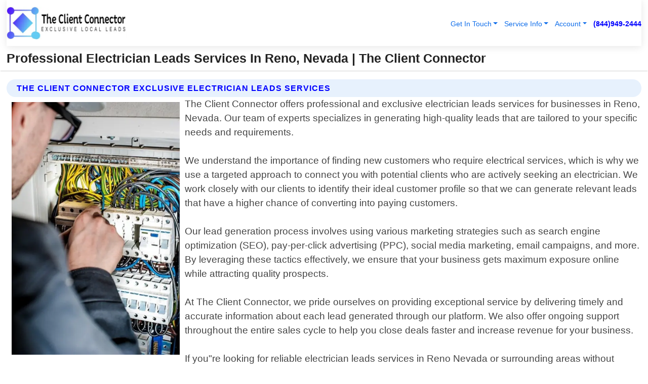

--- FILE ---
content_type: text/html; charset=utf-8
request_url: https://www.theclientconnector.com/exclusive-electrician-leads-reno-nevada
body_size: 15173
content:

<!DOCTYPE html>
<html lang="en">
<head id="HeaderTag"><link rel="preconnect" href="//www.googletagmanager.com/" /><link rel="preconnect" href="//www.google-analytics.com" /><link rel="preconnect" href="//maps.googleapis.com/" /><link rel="preconnect" href="//maps.gstatic.com/" /><title>
	Professional Electrician Leads Services In Reno, Nevada
</title><meta charset="utf-8" /><meta content="width=device-width, initial-scale=1.0" name="viewport" /><link id="favicon" href="/Content/Images/1009/FAVICON.png" rel="icon" /><link id="faviconapple" href="/Content/Images/1009/FAVICONAPPLE.png" rel="apple-touch-icon" /><link rel="preload" as="script" href="//cdn.jsdelivr.net/npm/bootstrap@5.3.1/dist/js/bootstrap.bundle.min.js" />
<link rel="canonical" href="https://www.theclientconnector.com/exclusive-electrician-leads-reno-nevada" /><meta name="title" content="Professional Electrician Leads Services In Reno, Nevada" /><meta name="description" content="Boost your electrician business in Reno, Nevada with The Client Connector&#39;s exclusive lead generation services. Get high-quality, exclusive leads today!" /><meta name="og:title" content="Professional Electrician Leads Services In Reno, Nevada" /><meta name="og:description" content="Boost your electrician business in Reno, Nevada with The Client Connector&#39;s exclusive lead generation services. Get high-quality, exclusive leads today!" /><meta name="og:site_name" content="https://www.TheClientConnector.com" /><meta name="og:type" content="website" /><meta name="og:url" content="https://www.theclientconnector.com/exclusive-electrician-leads-reno-nevada" /><meta name="og:image" content="https://www.TheClientConnector.com/Content/Images/1009/LOGO.webp" /><meta name="og:image:alt" content="The Client Connector Logo" /><meta name="geo.region" content="US-NV"/><meta name="geo.placename" content="Reno" /><meta name="geo.position" content="39.3856;-119.687" /><meta name="ICBM" content="39.3856,-119.687" /><script type="application/ld+json">{"@context": "https://schema.org","@type": "LocalBusiness","name": "The Client Connector","address": {"@type": "PostalAddress","addressLocality": "Las Vegas","addressRegion": "NV","postalCode": "89178","addressCountry": "US"},"priceRange":"$","image": "https://www.TheClientConnector.com/content/images/1009/logo.jpg","email": "support@TheClientConnector.com","telephone": "+18449492444","url": "https://www.theclientconnector.com/reno-nevada-services","@id":"https://www.theclientconnector.com/reno-nevada-services","paymentAccepted": [ "cash","check","credit card", "invoice" ],"openingHours": "Mo-Su 00:00-23:59","openingHoursSpecification": [ {"@type": "OpeningHoursSpecification","dayOfWeek": ["Monday","Tuesday","Wednesday","Thursday","Friday","Saturday","Sunday"],"opens": "00:00","closes": "23:59"} ],"geo": {"@type": "GeoCoordinates","latitude": "36.1753","longitude": "-115.1364"},"hasOfferCatalog": {"@context": "http://schema.org","@type": "OfferCatalog","name": "Lead Generation services","@id": "https://www.theclientconnector.com/exclusive-electrician-leads-reno-nevada","itemListElement":[ { "@type":"OfferCatalog", "name":"The Client Connector Services","itemListElement": []}]},"areaServed":[{ "@type":"City","name":"Reno Nevada","@id":"https://www.theclientconnector.com/reno-nevada-services"}]}</script></head>
<body id="body" style="display:none;font-family: Arial !important; width: 100% !important; height: 100% !important;">
    <!-- TrafficGuard Integration --><script>var dataTrafficGuard = dataTrafficGuard || [];dataTrafficGuard.push(['property', 'tg-017408-001']);dataTrafficGuard.push(['event', 'pageview']);(function () { var tg = document.createElement('script'); tg.type = 'text/javascript'; tg.async = true; tg.src = '//tgtag.io/tg.js?pid=tg-017408-001'; var s = document.getElementsByTagName('script')[0]; s.parentNode.insertBefore(tg, s); })();</script><noscript><img src='//p.tgtag.io/event?property_id=tg-017408-001&event_name=pageview&no_script=1' width='1' height='1' border='0'/></noscript><!-- TrafficGuard End-->
    <script src="https://code.jquery.com/jquery-3.7.1.min.js" integrity="sha256-/JqT3SQfawRcv/BIHPThkBvs0OEvtFFmqPF/lYI/Cxo=" crossorigin="anonymous" async></script>
    <link rel="preload" as="style" href="//cdn.jsdelivr.net/npm/bootstrap@5.3.1/dist/css/bootstrap.min.css" onload="this.onload=null;this.rel='stylesheet';" />
    <link rel="preload" as="style" href="/resource/css/master.css" onload="this.onload=null;this.rel='stylesheet';" />

    <form method="post" action="./exclusive-electrician-leads-reno-nevada" id="mainForm">
<div class="aspNetHidden">
<input type="hidden" name="__VIEWSTATE" id="__VIEWSTATE" value="2TQOTIngNzH377gh+lPhluastdo7NCDNBQAUzwfMkI0ucKfavAxc5OwqInYkwHre+TekR3AZnfQyU3NJ5oSP/qiTJkJUQFA27qDPvpLzsSo=" />
</div>

<div class="aspNetHidden">

	<input type="hidden" name="__VIEWSTATEGENERATOR" id="__VIEWSTATEGENERATOR" value="1B59457A" />
	<input type="hidden" name="__EVENTVALIDATION" id="__EVENTVALIDATION" value="++Gw8aTD33tinZJIUjH3tGPYf1PvF2rq05C+h3OrW1LJxKfKQiFShJD2RkS2ehS4RUOB7nCweGH3xKgAR2QsqibdaMGm34JtLfffxij2XVVfTj6+gMLA7zvS+W2CkjO9BJKct3T/TtwhXtMdX0v1TG9GDJu5gFlB7qg3uW68UXAt/2lf12zuOz0d8ktqXBEkEJPQJa0xLftd08W1NUghGr1IWEdtOhuRPUn+XyxqTQ+S1fdKYcuxWPYhRaOvklaN93IXleS25LTZuoKJRA9V17cN54oImtuOBf9YmVhyC5QyjZ9KstbWjSS2TjLLnghY2HFRrxpnz4t9wCcg6+WG4Hn6wii4/uXsrVdlMJcm0kpAckhb3g3eYxk5K2ClWZTfN0Q8/P6S8h5a9ZqThnYDsWd762Jw8iVKr8VkvNzaK3Oi/7uA5OzVFQQ1pykp7tkWfaIOGHBeeUS0ZVs5xxWVU51covI1wo2c3yt00OzwIHkZtuAXLWtRhV1fNnBnnkAZcY+EfTgzgrdnp7+VCps3xrb9XH8B9oCx+5/f/BaFYr7MmZJZc5aydd2xvNgM2K5eDNhmv7Bgt9rgjDGcYVpTP0MEQZFj6Nh0nkBcRPK2dz+ubS6cfmYhJKCvdDUwoOTCFjjGRY3P6jUUq9QySbWddm13ihrjbjEedHr2KWCljiR2HGm8WKBF70sh2QQ/b2MI7fvj5Bk2w/9dANY5ScSFFd41m90mFZgcSViTeqHpgYnDen/Q23UJwNapzJuKyuVMzDGEgxMnfQ93aWLftM24tTH2ffmZHtG7r5I+EPukhQSFw3FzYiSubRx941nyfTeEP03VYHAvvF9VuVegoNuqV9XCIm7u4ewFAJaU2W9bzK4BMMN4cdYOyictqRJ0JicMRbfEUeofD+s5PiNAvWwmmxeCiUyizgOYGt/wsiDkRbHBZ8de1O2wYP6in+4WO/QiHFlSzLaVwkvbldRoX9XitS1Y50qZvmRhgazTabaellVDWVUtI9rPn/cEYtWd2MsOm4Xn2NyYpVHZKMU5cZMHekq3Ohn5crcPPdBYUhnOl/HdEgUx6ML1veaFr0i8g+5znVcG+yJa8mMH2GgC1QEvXYcIugyUObMxCyIi8Pxp7VcVg7w80OavxeV3DGlJ3je+nsAlu/ht89dkp009jRirdYYY074zNaNTtRa+7sgr7RuRA6kKc58HXnob6jBaTQRsMsgRn+06oEQ0GqlIzx5sFrLVzhTqh830BFpQKeqllkfkv3sWOZQzeZvW7tybhU24kag61dJ/[base64]/gY5kX7t5wRaX0EFivhN/qDYQVcsDtCQkUwA9RUGFTxpcyh8tWw6m3W7UFCxa9t9iBv9yUS/44ERl06CNkN77pqZdFwMmaTzcTaVedzfUt61e8dmKKZW5sBr5J9C+n8/6zkDjRaEPudGADyGsD1t15W/sMZH/amiVz82jQ+BT0Gae+QCBLEEcGq4lbHwirUZXXENA0IUxAokePfhzE68zv6E/cEUGkLNwlK1WAwCijoR7YH+4HTyiUJ/oXm6P9225y3Lh1z0A4rOehmNOPDsttG9fQvjaywfXYZm1JZ9KFJ4jfZalI4LmJw+PuuSyFZ55/6kWIA9q/5d7kASFNPdASXFad0KiOyx8FMn+A9VxqrIC8TmNWH3M3pBSTj2JKsA5HTXp0QC3moGgSkiayWb2mi8yrAaTba16AxjWUyHk97qxhFyX4Qp2w6xKwuZiUBkX2psNhg+k9SfazqA6lGkKMO0r0qkUJK9X6G3dF5veYSgX5ibLTBb/J9PF8fH/8p0ZGR/s7W/goxYE6VL5uDTXrMkRvpyS7L0mjbN4i27Su/6+FxZmaHWVInbp7H0LsQ5UwhkaipGrybeJoQZnPt9tj9XuQNIhWqteAtxp9DfQXVGpwwXeJnfA1NVgqXQF5EspUTdMoBtiEDp2Vo/lItLSHvDY+nB/BfTgazBPhIw+LUwcbkdYdnd6jtMFltbOD9Ta/M3f/jtje9Kvl0dlYRgndA/5tWhjD22McSyccAN4VDzvPLlKhY1eqEeaDmosErNHLZR1sjmvJE/yWa+HWJabENJmgWR8YuSLFb89yvQitr7MnxklKWHIQYpJWhSuT7DI+emzHEJOE2BNDfLLvAgmNDNSpKE5TKI3A5YyEK2dbEsjcqzu+kqx+GPWIKcVHVYFJGkaxpmjj/V6iq7UZj6QfZOz7BrzcKBg1/D/yYVpHiTGMgCrL1P7MWcmK2rEq4OOQTDA35yEjSyIeDIm6g7/kMkNbhLIs2HS5FS0iXp317Zz5WgVp6ZdAi2UIr2WhhqolLnnIW89sNL49ogALQE4OH/4Jd1seS4JgIgGeyr8qPOS3RltfF67Nl5/85N/PE8QKwYsxMcocnXkqDQJ8POjp6cMF6zJxy1zvoy3Bpym+8idPKhzE9q1Nsq4caJVsYldLfwG5GZU+ybXKZBqS8l8nIGd6RvBAZO2kIfiV/5CZQeDjGMU/rbU5K+01Hl8HWe4gAoU2rxNV9nvnnsHwfDP2kPj/dZHZRP3/sM4D03v7uySSUjLTY4iaU3WsOIMuSNVo0/7Lc742IEHN29OGwjPTmbwwvbGkjtKZPo5ugkSAnsQY3FtWGe6LOxI3Akru+V1LhKbeGCg7M3O8FFPCL28c6fGBhXF0GY6Ws7cTFOdQv+l/i60/Syp6jiRrBSiI/6wPhhVOsxYng8s2OkojX51dZnkfNOykVzGqNF2WIvnkyKOC+o9p0KtbBTjOzzzrIzefGtzRnykReEkwvC0hDsx90yD7Q9AkfKEKZ+ovHB0Y5Tr6YeNh60piCTfDmI3YvxQjVLtu4Pfm76KkPHgs" />
</div>
        <div id="ButtonsHidden" style="display:none;">
            <input type="submit" name="ctl00$ContactMessageSend" value="Send Contact Message Hidden" id="ContactMessageSend" />
        </div>
        <input name="ctl00$contact_FirstName" type="hidden" id="contact_FirstName" />
        <input name="ctl00$contact_LastName" type="hidden" id="contact_LastName" />
        <input name="ctl00$contact_EmailAddress" type="hidden" id="contact_EmailAddress" />
        <input name="ctl00$contact_PhoneNumber" type="hidden" id="contact_PhoneNumber" />
        <input name="ctl00$contact_Subject" type="hidden" id="contact_Subject" />
        <input name="ctl00$contact_Message" type="hidden" id="contact_Message" />
        <input name="ctl00$contact_ZipCode" type="hidden" id="contact_ZipCode" />
        <input type="hidden" id="masterJsLoad" name="masterJsLoad" value="" />
        <input name="ctl00$ShowConnectorModal" type="hidden" id="ShowConnectorModal" value="true" />
        <input name="ctl00$UseChatModule" type="hidden" id="UseChatModule" />
        <input name="ctl00$metaId" type="hidden" id="metaId" value="1009" />
        <input name="ctl00$isMobile" type="hidden" id="isMobile" />
        <input name="ctl00$affId" type="hidden" id="affId" />
        <input name="ctl00$referUrl" type="hidden" id="referUrl" />
        <input name="ctl00$businessId" type="hidden" id="businessId" value="10000002" />
        <input name="ctl00$stateId" type="hidden" id="stateId" />
        <input name="ctl00$businessPublicPhone" type="hidden" id="businessPublicPhone" />
        <input type="hidden" id="cacheDate" value="12/29/2025 3:06:54 AM" />
        <input name="ctl00$BusinessIndustryPriceCheckIsAffiliate" type="hidden" id="BusinessIndustryPriceCheckIsAffiliate" value="0" />
        
        <div class="form-group">
            <header id="header" style="padding: 0 !important;"><nav class="navbar navbar-expand-sm bg-white navbar-light"><a class="navbar-brand" href="/home" title="The Client Connector Lead Generation Services"><img src="/content/images/1009/logo.webp" class="img-fluid imgmax500" width="500" height="auto" alt="The Client Connector Lead Generation Services" style="height: calc(60px + 0.390625vw) !important;width:auto;" title="The Client Connector Logo"></a> <div class="collapse navbar-collapse justify-content-end" id="collapsibleNavbar"> <ul class="navbar-nav"> <li class="nav-item dropdown"> &nbsp; <a class="navlink dropdown-toggle" href="#" role="button" data-bs-toggle="dropdown">Get In Touch</a>&nbsp; <ul class="dropdown-menu"><li><a class="dropdown-item" href="https://api.leadconnectorhq.com/widget/booking/msSkRY4I9GY5Nmyzf92X" target="_blank" title="Book A Call | The Client Connector">Book A Call</a></li><li><a class="dropdown-item" href="/about" title="About The Client Connector">About Us</a></li><li><a class="dropdown-item" href="/contact" title="Contact The Client Connector">Contact Us</a></li><li><a class="dropdown-item" href="#" onclick="openInstaConnectModal();" title="Instantly Connect With The Client Connector">InstaConnect With Us</span></li><li><a class="dropdown-item" href="/quoterequest" title="Request A Quote From {meta.CompanyName}">Request A Quote</a></li><li><a class="dropdown-item" href="/faq" title="The Client Connector FAQ">FAQ</a></li></ul> </li> <li class="nav-item dropdown"> &nbsp;<a class="navlink dropdown-toggle" href="#" role="button" data-bs-toggle="dropdown">Service Info</a>&nbsp; <ul class="dropdown-menu"> <li><a class="dropdown-item" href="/pricing" title="The Client Connector Prices">Pricing</a></li><li><a class="dropdown-item" href="/industries" title="The Client Connector Supported Industries">Industries</a></li><li><a class="dropdown-item" href="/ourservices" title="The Client Connector Services">Services</a></li><li><a class="dropdown-item" href="/serviceareas" title="The Client Connector Service Area">Service Area</a></li><li><a class="dropdown-item" href="/paypercallnetwork" title="The Client Connector Pay Per Call Network">Our Pay Per Call Network</a></li><li><a class="dropdown-item" href="/homeservicespaypercallaffiliateprogram" title="The Client Connector Pay Per Call Affiliate Program">Affiliate Program</a></li><li><a class="dropdown-item" href="/hiringcommissiononlysalesposition" title="The Client Connector Sales Representative Role">Sales Representative</a></li></ul> </li><li class="nav-item dropdown"> &nbsp;<a class="navlink dropdown-toggle" href="#" role="button" data-bs-toggle="dropdown">Account</a>&nbsp; <ul class="dropdown-menu"> <li><a class="dropdown-item" href="//account.theclientconnector.com/register" title="The Client Connector Sign Up">Sign Up For Free</a></li> <li><a class="dropdown-item" href="//account.theclientconnector.com/account/login" title="The Client Connector Login">Login</a></li> <li><a class="dropdown-item" href="//api.theclientconnector.com/home" target="_blank" title="The Client Connector Affiliate Information">Affiliates</a></li> </ul> </li></ul> </div><div><button class="navbar-toggler" type="button" data-bs-toggle="collapse" data-bs-target="#collapsibleNavbar" title="show navigation menu"> <span class="navbar-toggler-icon"></span></button>&nbsp;<span class="navlink fontbold" style="color:blue !important;" onclick="openInstaConnectModal();" title="Click to have us call you">(844)949-2444</span></div></nav></header>

            <div id="topNav" class="hdrNav"></div>

            <h1 id="H1Tag" class="h1Main">Professional Electrician Leads Services In Reno, Nevada | The Client Connector</h1>
            <h2 id="H2Tag" class="h2Main">The Client Connector - Exclusive Electrician Leads in Reno Nevada</h2>


            <div id="hero" class="row" style="display: none;">
                

            </div>
            <div id="main" class="row">
                <hr />
                
    <div id="MAINCONTENT_MainContent"><div class="section-title"><h2 class="h2Main">The Client Connector Exclusive Electrician Leads Services </h2></div><picture><source data-srcset="/images/1009/exclusive-electrician-leads-reno-nevada-2.webp" type="image/webp" srcset="data:,1w"/><source data-srcset="/images/1009/exclusive-electrician-leads-reno-nevada-2.jpg" type="image/jpeg" srcset="data:,1w"/><img crossorigin="anonymous" src="/images/1009/exclusive-electrician-leads-reno-nevada-2.webp" class="textWrap img-fluid imgmax500" alt="Exclusive-Electrician-Leads--in-Reno-Nevada-exclusive-electrician-leads-reno-nevada-2.jpg-image" title="Exclusive-Electrician-Leads--in-Reno-Nevada-exclusive-electrician-leads-reno-nevada-2.jpg"/></picture><p>The Client Connector offers professional and exclusive electrician leads services for businesses in Reno, Nevada. Our team of experts specializes in generating high-quality leads that are tailored to your specific needs and requirements.<br/><br/>We understand the importance of finding new customers who require electrical services, which is why we use a targeted approach to connect you with potential clients who are actively seeking an electrician. We work closely with our clients to identify their ideal customer profile so that we can generate relevant leads that have a higher chance of converting into paying customers.<br/><br/>Our lead generation process involves using various marketing strategies such as search engine optimization (SEO), pay-per-click advertising (PPC), social media marketing, email campaigns, and more. By leveraging these tactics effectively, we ensure that your business gets maximum exposure online while attracting quality prospects.<br/><br/>At The Client Connector, we pride ourselves on providing exceptional service by delivering timely and accurate information about each lead generated through our platform. We also offer ongoing support throughout the entire sales cycle to help you close deals faster and increase revenue for your business.<br/><br/>If you"re looking for reliable electrician leads services in Reno Nevada or surrounding areas without having to worry about licensing or pricing issues - look no further than The Client Connector! Contact us today to learn how we can help grow your business!</p><hr/> <section class="services"><div class="section-title"><h2 class="h2Main">Reno Nevada Services Offered</h2></div><h4><a href="/reno-nevada-services" title="Reno Nevada Services" class="cursorpoint106eea">Reno Nevada Map</a></h4><div class="fullsize100 google-maps noborder"><iframe src="https://www.google.com/maps/embed/v1/place?key=AIzaSyBB-FjihcGfH9ozfyk7l0_OqFAZkXKyBik&q=Reno Nevada" width="600" height="450" allowfullscreen loading="lazy" referrerpolicy="no-referrer-when-downgrade" title="Reno Nevada Map"></iframe></div> View Our Full List of <a href="/Reno-Nevada-Services" title="Reno Nevada Services">Reno Nevada Services</a> </section></div>

            </div>
            <footer id="footer"><hr/><div class='footer-newsletter'> <div class='row justify-content-center'> <div class='col-lg-6'> <h4>Have A Question or Need More Information?</h4> <div class='nonmob'> <div class='displaynone'><p>Enter your phone number and we'll call you right now!</p><input type='text' name='CTCPhone' id='CTCPhone' class='form-control'/></div> <button type='button' class='btn btn-primary' onclick='openInstaConnectModal();'>Contact Us Now</button> </div><div class='mob'><a class='btn-buy mob' href='tel://+1(844)949-2444' title='Click to Call The Client Connector'>Call Or Text Us Now (844)949-2444</a></div></div> </div> </div> <hr/> <div class='footer-top'> <div class='row'><div class='col-lg-12 col-md-12 footer-contact'><h3>The Client Connector</h3><div class='sizesmall'> <p style='color:black;'><strong>Address:</strong>Las Vegas NV 89178<br/><strong>Phone:</strong>+18449492444<br/><strong>Email:</strong>support@theclientconnector.com<br/></p> </div> </div> <div class='row'> <div class='col-lg-12 col-md-12 footer-links'> <h4>Useful Links</h4><div class='row'><div class='col-md-3'><a href='/home' class='sizelarge' title='The Client Connector Home Page'>Home</a>&nbsp;&nbsp;&nbsp; </div><div class='col-md-3'><a href='/about' class='sizelarge' title='The Client Connector About Page'>About Us</a>&nbsp;&nbsp;&nbsp; </div><div class='col-md-3'><a href='/contact' class='sizelarge' title='The Client Connector Contact Us Page'>Contact Us</a>&nbsp;&nbsp;&nbsp;</div><div class='col-md-3'><a href='/ourservices' class='sizelarge' title='The Client Connector Services'>Services</a>&nbsp;</div></div><div class='row'><div class='col-md-3'><a href='/serviceareas' class='sizelarge' title='The Client Connector Service Area'>Service Area</a>&nbsp;&nbsp;&nbsp; </div><div class='col-md-3'><a href='/termsofservice' class='sizelarge' title='The Client Connector Terms of Service'>Terms of Service</a>&nbsp;&nbsp;&nbsp; </div><div class='col-md-3'><a href='/privacypolicy' class='sizelarge' title='The Client Connector Privacy Policy'>Privacy Policy</a>&nbsp;&nbsp;&nbsp; </div><div class='col-md-3'><a href='/quoterequest' class='sizelarge' title='The Client Connector Quote Request'>Quote Request</a>&nbsp;&nbsp;&nbsp; </div></div><div class='row'><div class='col-md-3'><a href='/faq' class='sizelarge' title='The Client Connector Frequently Asked Questions'>FAQ</a>&nbsp;&nbsp;&nbsp;</div><div class='col-md-3'><a href='/pricing' class='sizelarge' title='The Client Connector Pricing'>Pricing</a>&nbsp;&nbsp;&nbsp;</div></div><div class='row'><div class='col-md-3'><a href='/hiringcommissiononlysalesposition' class='sizelarge' title='The Client Connector Is Hiring'>Jobs</a>&nbsp;&nbsp;&nbsp; </div><div class='col-md-3'><a href='https://account.theclientconnector.com/account/login' class='sizelarge' title='The Client Connector Login'>Login</a>&nbsp;&nbsp;&nbsp; </div><div class='col-md-3'><a href='https://account.theclientconnector.com/register' class='sizelarge' title='The Client Connector Sign Up'>Sign Up</a>&nbsp;&nbsp;&nbsp; </div><div class='col-md-3'><a href='//api.theclientconnector.com/home' target='_blank' class='sizelarge' title='The Client Connector Affiliates'>Affiliates</a>&nbsp;&nbsp;&nbsp; </div></div></div></div> </div> </div><hr/> <div class='py-4'><div class='copyright'>&copy; Copyright 2018-2025 <strong><span>The Client Connector</span></strong>. All Rights Reserved</div> </div></footer>
        </div>
        <div class="modal fade industryPriceCheck" tabindex="1" style="z-index: 1450" role="dialog" aria-labelledby="industryPriceCheckHeader" aria-hidden="true">
            <div class="modal-dialog modal-lg centermodal">
                <div class="modal-content">
                    <div class="modal-header">
                        <div class="row">
                            <div class="col-md-12">
                                <h5 class="modal-title mt-0" id="industryPriceCheckHeader">Check Live/Current Prices By Industry & Zip Code</h5>
                            </div>
                        </div>
                        <button type="button" id="industryPriceCheckClose" class="close" data-bs-dismiss="modal" aria-hidden="true">×</button>
                    </div>
                    
                    <div class="modal-body" id="industryPriceCheckBody">
                        <div class="row">
                            <div class="col-md-6">
                                <label for="BusinessIndustryPriceCheck" class="control-label">Business Industry</label><br />
                                <select name="ctl00$BusinessIndustryPriceCheck" id="BusinessIndustryPriceCheck" tabindex="2" class="form-control">
	<option selected="selected" value="211">ACA Obamacare Insurance </option>
	<option value="194">Additional Dwelling Units</option>
	<option value="169">Air Conditioning</option>
	<option value="183">Air Duct Cleaning</option>
	<option value="37">Appliance Repair</option>
	<option value="203">Asbestos</option>
	<option value="164">Auto Body Shop</option>
	<option value="134">Auto Detailing</option>
	<option value="165">Auto Glass</option>
	<option value="207">Auto Insurance</option>
	<option value="166">Auto Repair</option>
	<option value="216">Bankruptcy Attorney</option>
	<option value="170">Bathroom Remodeling</option>
	<option value="170">Bathroom Remodeling</option>
	<option value="184">Biohazard Cleanup</option>
	<option value="137">Boat Rental</option>
	<option value="201">Cabinets</option>
	<option value="215">Car Accident Attorney</option>
	<option value="181">Carpet and Rug Dealers</option>
	<option value="43">Carpet Cleaning</option>
	<option value="171">Chimney Cleaning and Repair</option>
	<option value="232">Chiropractor</option>
	<option value="126">Commercial Cleaning</option>
	<option value="185">Commercial Remodeling</option>
	<option value="198">Computer Repair</option>
	<option value="172">Concrete</option>
	<option value="172">Concrete</option>
	<option value="172">Concrete</option>
	<option value="172">Concrete</option>
	<option value="199">Copier Repair</option>
	<option value="186">Covid Cleaning</option>
	<option value="240">Credit Repair</option>
	<option value="218">Criminal Attorney</option>
	<option value="241">Debt Relief</option>
	<option value="200">Decks</option>
	<option value="233">Dentist</option>
	<option value="234">Dermatologists</option>
	<option value="219">Divorce Attorney</option>
	<option value="195">Door Installation</option>
	<option value="236">Drug &amp; Alcohol Addiction Treatment</option>
	<option value="220">DUI Attorney</option>
	<option value="192">Dumpster Rental</option>
	<option value="74">Electrician</option>
	<option value="221">Employment Attorney</option>
	<option value="222">Family Attorney</option>
	<option value="173">Fencing</option>
	<option value="209">Final Expense Insurance</option>
	<option value="197">Fire Damage</option>
	<option value="243">Flight Booking</option>
	<option value="174">Flooring</option>
	<option value="244">Florists</option>
	<option value="223">Foreclosure Attorney</option>
	<option value="202">Foundations</option>
	<option value="132">Garage Door</option>
	<option value="155">Gutter Repair and Replacement</option>
	<option value="66">Handyman</option>
	<option value="210">Health Insurance</option>
	<option value="239">Hearing Aids</option>
	<option value="177">Heating</option>
	<option value="69">Heating and Air Conditioning</option>
	<option value="139">Home and Commercial Security</option>
	<option value="196">Home Internet</option>
	<option value="70">Home Remodeling</option>
	<option value="70">Home Remodeling</option>
	<option value="70">Home Remodeling</option>
	<option value="212">Homeowners Insurance</option>
	<option value="245">Hotels</option>
	<option value="224">Immigration Attorney</option>
	<option value="204">Insulation</option>
	<option value="31">Interior and Exterior Painting</option>
	<option value="242">IRS Tax Debt</option>
	<option value="67">Junk Removal</option>
	<option value="175">Kitchen Remodeling</option>
	<option value="163">Landscaping</option>
	<option value="63">Lawn Care</option>
	<option value="208">Life Insurance</option>
	<option value="246">Limo Services</option>
	<option value="247">Local Moving</option>
	<option value="81">Locksmith</option>
	<option value="248">Long Distance Moving</option>
	<option value="205">Masonry</option>
	<option value="82">Massage</option>
	<option value="225">Medical Malpractice Attorney</option>
	<option value="213">Medicare Supplemental Insurance</option>
	<option value="230">Mesothelioma Attorney</option>
	<option value="176">Mold Removal</option>
	<option value="182">Mold Testing</option>
	<option value="250">Mortgage Loan</option>
	<option value="249">Mortgage Loan Refinance</option>
	<option value="89">Moving</option>
	<option value="187">Paving</option>
	<option value="217">Personal Injury Attorney</option>
	<option value="93">Pest Control</option>
	<option value="214">Pet Insurance</option>
	<option value="235">Physical Therapists</option>
	<option value="133">Plumbing</option>
	<option value="237">Podiatrists</option>
	<option value="108">Pool Building and Remodeling</option>
	<option value="162">Pool Maintenance</option>
	<option value="193">Portable Toilets</option>
	<option value="161">Pressure Washing</option>
	<option value="72">Residential Cleaning</option>
	<option value="136">Roofing</option>
	<option value="188">Satellite TV</option>
	<option value="156">Security Equipment Installation</option>
	<option value="189">Self Storage</option>
	<option value="179">Siding</option>
	<option value="226">Social Security Disability Attorney</option>
	<option value="158">Solar Installation</option>
	<option value="167">Towing Service</option>
	<option value="227">Traffic Attorney</option>
	<option value="168">Tree Service</option>
	<option value="190">TV Repair</option>
	<option value="238">Veterinarians</option>
	<option value="206">Walk-In Tubs</option>
	<option value="135">Water Damage</option>
	<option value="191">Waterproofing</option>
	<option value="178">Wildlife Control</option>
	<option value="178">Wildlife Control</option>
	<option value="228">Wills &amp; Estate Planning Attorney</option>
	<option value="117">Window Cleaning</option>
	<option value="154">Windows and Doors</option>
	<option value="229">Workers Compensation Attorney</option>
	<option value="231">Wrongful Death Attorney</option>

</select>
                            </div>
                            <div class="col-md-6">
                                <label for="BusinessIndustryPriceCheckZipCode" class="control-label">Zip Code</label>
                                <input name="ctl00$BusinessIndustryPriceCheckZipCode" type="text" id="BusinessIndustryPriceCheckZipCode" tabindex="1" title="Please enter the customer 5 digit zip code." class="form-control" Placeholder="Required - Zip Code" />
                            </div>
                        </div>
                        <div class="row">
                            <div class="col-md-6">
                                <label for="BusinessIndustryPriceCheckButton" class="control-label">&nbsp; </label><br />

                                <input type="submit" name="ctl00$BusinessIndustryPriceCheckButton" value="Check Current Bid" onclick="return $(&#39;#BusinessIndustryPriceCheck&#39;).val().length>0 &amp;&amp; $(&#39;#BusinessIndustryPriceCheckZipCode&#39;).val().length>0;" id="BusinessIndustryPriceCheckButton" class="btn btn-success" />
                            </div>
                        </div>
                        <div class="row">
                            <div id="BusinessIndustryPriceCheckResult" class="col-md-12"></div>
                            <button type="button" id="industryPriceCheckOpen" class="btn btn-primary waves-effect waves-light" data-bs-toggle="modal" data-bs-target=".industryPriceCheck" style="display: none;">interact popup</button>

                        </div>
                    </div>
                </div>
            </div>
        </div>
        <div class="modal fade instaConnect" tabindex="100" style="z-index: 1450" role="dialog" aria-labelledby="instaConnectHeader" aria-hidden="true">
            <div class="modal-dialog modal-lg centermodal">
                <div class="modal-content">
                    <div class="modal-header">
                        <div class="row">
                            <div class="col-md-6">
                                <img id="ConnectorLogo" class="width100heightauto" src="/Content/Images/1009/LOGO.webp" alt="The Client Connector" />
                            </div>
                        </div>
                        <button type="button" id="instaConnectClose" class="close" data-bs-dismiss="modal" aria-hidden="true">×</button>
                    </div>
                    <div class="modal-body" id="instaConnectBody">
                        <h5 id="instaConnectHeader" class="modal-title mt-0">Have Lead Generation Questions or Need A Quote?  Let Us Call You Now!</h5>
                        <div style="font-size: small; font-weight: bold; font-style: italic; color: red;">For Fastest Service, Simply Text Your 5 Digit Zip Code To (844)949-2444 - We Will Call You Immediately To Discuss</div>

                        <hr />
                        <div id="ConnectorCallPanel">
                            <h6>Enter Your Zip Code and Phone Number Below and We'll Call You Immediately</h6>
                            <div class="row">
                                <div class="col-md-6">
                                    <label for="ConnectorPhoneNumber" id="ConnectorPhoneNumberLbl">Phone Number</label>
                                    <input name="ctl00$ConnectorPhoneNumber" type="text" maxlength="10" id="ConnectorPhoneNumber" class="form-control" placeholder="Your Phone number" />
                                </div>
                                <div class="col-md-6">
                                    <label for="ConnectorPostalCode" id="ConnectorPostalCodeLbl">Zip Code</label>
                                    <input name="ctl00$ConnectorPostalCode" type="text" maxlength="5" id="ConnectorPostalCode" class="form-control" placeholder="Your 5 Digit Zip Code" onkeyup="PostalCodeLookupConnector();" OnChange="PostalCodeLookupConnector();" />
                                </div>
                            </div>
                            <div class="row">
                                <div class="col-md-6">
                                    <label for="ConnectorCity" id="ConnectorCityLbl">City</label>
                                    <input name="ctl00$ConnectorCity" type="text" readonly="readonly" id="ConnectorCity" class="form-control" placeholder="Your Auto-Populated City Here" />
                                </div>
                                <div class="col-md-6">
                                    <label for="ConnectorState" id="ConnectorStateLbl">State</label>
                                    <input name="ctl00$ConnectorState" type="text" readonly="readonly" id="ConnectorState" class="form-control" placeholder="Your Auto-Populated State here" />
                                </div>
                            </div>
                            <hr />
                            <div class="row">
                                <div class="col-12" style="font-size:small;font-style:italic;">
                                    By entering your phone number, you consent to receive automated marketing calls and text messages from <b>The Client Connector</b> at the number provided. Consent is not a condition of purchase. Message and data rates may apply. Reply STOP to opt-out at any time
                                </div>

                            </div>
                            <hr />
                            <div class="row">
                                <div class="col-md-12">
                                    <input type="submit" name="ctl00$ConnectorCallButton" value="Call Me Now" onclick="return verifyConnector();" id="ConnectorCallButton" class="btn btn-success" />&nbsp;
                                 <button type="button" id="ConnectorCallCancelButton" onclick="$('#instaConnectClose').click(); return false;" class="btn btn-danger">No Thanks</button>
                                </div>
                            </div>
                        </div>

                    </div>
                </div>
            </div>
        </div>
    </form>
    <div style="display: none;">
        <button type="button" id="instaConnectOpen" class="btn btn-primary waves-effect waves-light" data-bs-toggle="modal" data-bs-target=".instaConnect">instaConnect popup</button>
        <button type="button" class="btn btn-primary" data-bs-toggle="modal" data-bs-target=".connector" id="connectorLaunch">Launch call me modal</button>
    </div>
    

    <!-- Comm100 or fallback chat -->
    


    
    <button type="button" id="alerterOpen" class="btn btn-primary waves-effect waves-light" data-bs-toggle="modal" data-bs-target=".alerter" style="display: none;">alerter popup</button>
    <div class="modal fade alerter" tabindex="-1" role="dialog" aria-labelledby="alerterHeader" aria-hidden="true">
        <div class="modal-dialog modal-lg">
            <div class="modal-content">
                <div class="modal-header">
                    <h5 class="modal-title mt-0" id="alerterHeader">header text here</h5>
                    <button type="button" class="close" data-bs-dismiss="modal" aria-hidden="true">×</button>
                </div>
                <div class="modal-body" id="alerterBody">
                </div>
            </div>
        </div>
    </div>
    <button type="button" class="btn btn-primary" data-bs-toggle="modal" data-bs-target=".interact" id="interactLaunch" style="display: none;">Launch call me modal</button>
    <div class="modal fade interact" tabindex="1" style="z-index: 1450" role="dialog" aria-labelledby="interactHeader" aria-hidden="true">
        <div class="modal-dialog modal-lg centermodal">
            <div class="modal-content">
                <div class="modal-header">
                    <div class="row">
                        <div class="col-md-6">
                            <img id="InteractLogo" class="width100heightauto" src="/Content/Images/1009/LOGO.webp" alt="The Client Connector" />
                        </div>
                    </div>
                    <button type="button" id="interactClose" class="close" data-bs-dismiss="modal" aria-hidden="true">×</button>
                    <button type="button" id="interactOpen" class="btn btn-primary waves-effect waves-light" data-bs-toggle="modal" data-bs-target=".interact" style="display: none;">interact popup</button>
                </div>
                <div class="modal-body" id="interactBody">
                    <h5 class="modal-title mt-0" id="interactHeader">Do You Have a Question For Us?  We would love to hear from you!</h5>
                    <div style="font-size: small; font-weight: bold; font-style: italic; color: red;">For Fastest Service, Simply Text Us Your 5 Digit Zip Code to (844)949-2444 And We Will Call You Immediately</div>
                    <br />
                    <br />
                    <div>
                        <span onclick="$('#InteractTextPanel').hide();$('#InteractCallPanel').show();" class="btn btn-primary">Speak With Us</span>&nbsp;&nbsp;
                <span onclick="$('#InteractCallPanel').hide();$('#InteractTextPanel').show();" class="btn btn-primary">Message Us</span>
                    </div>
                    <hr />
                    <div id="InteractCallPanel" style="display: none">
                        <h6>Enter Your Contact Info Below and We'll Call You Right Now</h6>
                        <input type="text" id="UserNameCall" placeholder="Your Name" class="form-control" /><br />
                        <input type="text" id="UserPhoneNumberCall" placeholder="Your Phone Number" class="form-control" /><br />
                        <input type="text" id="UserPostalCodeCall" placeholder="Your Postal Code" class="form-control" /><br />
                        <input type="text" id="UserEmailCall" placeholder="Your Email Address (Optional)" class="form-control" /><br />
                        <input type="checkbox" id="chkPermission2" style="font-size: x-large;" />&nbsp;I agree to receive automated call(s) or text(s) at this number using an automatic phone dialing system by, or on behalf of the business, with the sole purpose of connecting me to a phone representative or company voice mail system.  I understand I do not have to consent in order to purchase any products or services.  Carrier charges may apply.<br />
                        <br />
                        <span onclick="UserCall();" class="btn btn-success">Call Me Now</span>
                    </div>
                    <div id="InteractTextPanel" style="display: none">
                        <h6>Please Enter Your Contact Info Below and We'll Receive Your Message Right Now</h6>
                        <input type="text" id="UserNameText" placeholder="Your Name" class="form-control" /><br />
                        <input type="text" id="UserPhoneNumberText" placeholder="Your Phone Number" class="form-control" /><br />
                        <input type="text" id="UserPostalCodeText" placeholder="Your Postal Code" class="form-control" /><br />
                        <input type="text" id="UserEmailText" placeholder="Your Email Address (Optional)" class="form-control" /><br />
                        <textarea id="UserTextMessage" placeholder="Your Message Here" rows="2" class="form-control"></textarea><br />
                        <input type="checkbox" id="chkPermission" style="font-size: x-large;" />&nbsp;I agree to receive automated call(s) or text(s) at this number using an automatic phone dialing system by, or on behalf of the business, with the sole purpose of connecting me to a phone representative or company voice mail system.  I understand I do not have to consent in order to purchase any products or services.  Carrier charges may apply.<br />
                        <br />
                        <span onclick="UserText();" class="btn btn-success">Submit Message</span>
                    </div>
                </div>
            </div>
        </div>

    </div>
    
    
       
    <script defer src='https://www.googletagmanager.com/gtag/js?id=G-53D02HBT9V' onload='gtagSetup();'></script><script>function gtagSetup(){window.dataLayer = window.dataLayer || []; function gtag() { dataLayer.push(arguments); } gtag('js', new Date()); gtag('config', 'G-53D02HBT9V');}</script>

    <style>
        #hero {
            background: url('/content/images/1009/hero.webp'), url('/content/images/1009/hero.jpg');
        }
    </style>
     <script src="/resource/js/master.min.js" onload="this.onload==null;masterJsLoaded();" async></script>

    <script>
        function loaded() {
            try {
                if (window.jQuery && document.getElementById('masterJsLoad').value === 'y') {
                    //
                    $.getScript("//cdn.jsdelivr.net/npm/bootstrap@5.3.1/dist/js/bootstrap.bundle.min.js")

                        .done(function (script, textStatus) {
                             
                            // Script loaded successfully
                            console.log("Script loaded:", textStatus);
                            // You can now use the functions and variables defined in the loaded script
                        })
                        .fail(function (jqxhr, settings, exception) {
                            alert('failed');
                            // Handle the error if the script fails to load
                            console.error("Error loading script:", exception);
                        });

                    deferredTasks();
                    $("#body").show();
                }
                else {
                    setTimeout(loaded, 10);
                }
            }
            catch (ex) {
                alert('loaded-->' + ex);
            }
        }
        function masterJsLoaded() {
            try {
                document.getElementById('masterJsLoad').value = 'y';
                loaded();
            }
            catch (ex) {
                alert('masterJsLoaded-->' + ex);
            }
        }


    </script> 

    
    
    <link href="/assets/css/datatables.net.css" rel="stylesheet" type="text/css" />
    <script src="https://cdn.datatables.net/1.12.1/js/jquery.dataTables.min.js" onload="this.onload==null; dataTableInitializeMaster('industryCoverageDt', true);"></script>
     
</body>
</html>


--- FILE ---
content_type: application/javascript
request_url: https://www.theclientconnector.com/resource/js/master.min.js
body_size: 5377
content:
const phoneExpression = /^((\+[1-9]{1,4}[ \-]*)|(\([0-9]{2,3}\)[ \-]*)|([0-9]{2,4})[ \-]*)*?[0-9]{3,4}?[ \-]*[0-9]{3,4}?$/; function deferredTasks() { try { dataSrcDefer(), intersectionObserverSetup(), $("#validPostalCodesDt").length && $("#validPostalCodesDt").DataTable({ order: [] }), $("#ConnectorPhoneNumber").length && $("#ConnectorPhoneNumber").on("keypress", function (e) { formatConnectorPhone() }).on("focus", function () { formatConnectorPhone() }).on("blur", function () { formatConnectorPhone() }), $("#UserPhoneNumberCall").length && $("#UserPhoneNumberCall").on("keypress", function (e) { formatUserPhoneNumberCall() }).on("focus", function () { formatUserPhoneNumberCall() }).on("blur", function () { formatUserPhoneNumberCall() }), $("#UserPhoneNumberText").length && $("#UserPhoneNumberText").on("keypress", function (e) { formatUserPhoneNumberText() }).on("focus", function () { formatUserPhoneNumberText() }).on("blur", function () { formatUserPhoneNumberText() }), $("#ShowConnectorModal").val().length > 0 && setTimeout(function () { openInstaConnectModal() }, 6e4), $("#UseChatModule").val().length > 0 && setTimeout(function () { loadComm100() }, 15e3), $(document).on({ "show.bs.modal": function () { var e = 1040 + 10 * $(".modal:visible").length; $(this).css("z-index", e), setTimeout(function () { $(".modal-backdrop").not(".modal-stack").css("z-index", e - 1).addClass("modal-stack") }, 0) }, "hidden.bs.modal": function () { $(".modal:visible").length > 0 && setTimeout(function () { $(document.body).addClass("modal-open") }, 0) } }, ".modal"), $("#industryCoverageDt").length && $("#BusinessIndustryPriceCheckIsAffiliate").val("1") } catch (e) { alert(e) } } function checkIndustryZipCodeBid(e) { $("#BusinessIndustryPriceCheck").val(e), $("#industryPriceCheckOpen").click() } var Comm100API = Comm100API || {}; function loadComm100() { try { !function (e) { function t(t) { var n = document.createElement("script"), a = document.getElementsByTagName("script")[0]; n.type = "text/javascript", n.async = !0, n.src = t + e.site_id, a.parentNode.insertBefore(n, a) } e.chat_buttons = e.chat_buttons || [], e.chat_buttons.push({ code_plan: "3b62ccb7-ce40-4842-b007-83a4c0b77727", div_id: "comm100-button-3b62ccb7-ce40-4842-b007-83a4c0b77727" }), e.site_id = 10003700, e.main_code_plan = "3b62ccb7-ce40-4842-b007-83a4c0b77727", t("https://vue.comm100.com/livechat.ashx?siteId="), setTimeout(function () { e.loaded || t("https://standby.comm100vue.com/livechat.ashx?siteId=") }, 5e3) }(Comm100API || {}) } catch (e) { alert(e) } } function intersectionObserverSetup() { try { document.addEventListener("DOMContentLoaded", function () { if ("IntersectionObserver" in window) { e = document.querySelectorAll(".lazy"); var e, t, n = new IntersectionObserver(function (e, t) { e.forEach(function (e) { if (e.isIntersecting) { var t = e.target; t.src = t.dataset.src, t.classList.remove("lazy"), n.unobserve(t) } }) }); e.forEach(function (e) { n.observe(e) }) } else { function a() { t && clearTimeout(t), t = setTimeout(function () { var t = window.scrollY; e.forEach(function (e) { e.offsetTop < window.innerHeight + t && (e.src = e.dataset.src, e.classList.remove("lazy")) }), 0 === e.length && (document.removeEventListener("scroll", a), window.removeEventListener("resize", a), window.removeEventListener("orientationChange", a)) }, 20) } e = document.querySelectorAll(".lazy"), document.addEventListener("scroll", a), window.addEventListener("resize", a), window.addEventListener("orientationChange", a) } }) } catch (e) { alert(e) } } function CheckReject() { try { $("#RejectLead").prop("checked") ? $("#RejectLeadDetails").show() : $("#RejectLeadDetails").hide() } catch (e) { alert(e) } } function isEmail(e) { try { let t = $("#" + e).val(); return /^(([^<>()[\]\\.,;:\s@\"]+(\.[^<>()[\]\\.,;:\s@\"]+)*)|(\".+\"))@((\[[0-9]{1,3}\.[0-9]{1,3}\.[0-9]{1,3}\.[0-9]{1,3}\])|(([a-zA-Z\-0-9]+\.)+[a-zA-Z]{2,}))$/.test(t) } catch (n) { alert(n) } return !1 } function dataTableInitializeMaster(e, t) { $("#" + e).length && (t ? $("#" + e).DataTable({ destroy: !0, order: [], paging: !1, info: !1, bFilter: !1 }) : $("#" + e).DataTable({ order: [] })) } function validateLength(e) { try { if ($("#" + e).length && $("#" + e).val().length > 0) return $("#" + e + "Validator").hide(), !0 } catch (t) { alert(t) } return $("#" + e + "Validator").show(), $(window).scrollTop(0), $("#" + e).focus().select(), !1 } function validatePhoneNumber(e) { var t = ""; try { if ($("#" + e).length && ($("#" + e + "Validator").hide(), t = $("#" + e).val().replace(/\D/g, ""), "1" === t.substring(0, 1) && (t = t.substring(1)), t = replaceAll(t, " ", ""), t = replaceAll(t, "-", ""), t = replaceAll(t, "(", ""), t = replaceAll(t, ")", ""), t = replaceAll(t, ".", ""), t = replaceAll(t, ",", ""), 10 === t.length && validatePhone(t))) { $("#" + e + "Validator").hide(); let n = t.replace(/(\d{3})(\d{3})(\d{4})/, "$1-$2-$3"); return $("#" + e).val(n), !0 } } catch (a) { alert(a) } return alert("Invalid Phone Number.  Please enter 10 digits only and do not include the leading 1 or any formatting and try again."), $("#" + e + "Validator").show(), $(window).scrollTop(0), $("#" + e).focus().select(), !1 } function validateEmailAddress(e) { try { if ($("#" + e).length && $("#" + e).val().length && isEmail(e)) return $("#" + e + "Validator").hide(), !0 } catch (t) { alert(t) } return alert("Invalid Email Address. Please ensure you have entered @ and a . in the domain name.  Format should be aaa@bbb.ccc.  Please try again."), $("#" + e + "Validator").show(), $(window).scrollTop(0), $("#" + e).focus().select(), !1 } function PostalCodeLookupConnector() { var e = $("#ConnectorPostalCode").val(); try { if (0 == e.length || e.length < 5) { $("#ConnectorCity").val(""), $("#ConnectorState").val(""); return } 5 === e.length && $.ajax({ type: "POST", url: "/services/lookup.asmx/CityStateGet", data: "{ postalCode:'" + e + "'}", async: !1, contentType: "application/json; charset=utf-8", dataType: "json", success: function (e) { if (e.d.length > 0) { let t = e.d.split("|"); return $("#ConnectorCity").val(t[0]), $("#ConnectorState").val(t[2]), 0 === $("#ConnectorCity").val().trim().length && ($("#ConnectorCity").val(""), $("#ConnectorState").val(""), alerterFire("Postal Code Not Found", "We were unable to find a city/state matching this postal code.  Please try again or enter your value directly.")), !0 } return !1 }, error: function (t) { return alert(t), errorLog("PostalCodeLookupConnector", t.responseText + "  Status: " + t.status, "pc:" + e), !1 } }) } catch (t) { alert(t), errorLog("PostalCodeLookupConnector", t, "pc:" + e) } return !1 } function PostalCodeLookupDynamic(e) { try { var t = e.toString(), n = "", a = ""; switch (t) { case "19": n = "18", a = "20"; break; case "24": n = "23", a = "25"; break; case "28": n = "7", a = "29" }if ($(`#${t}`).length) { let r = $(`#${t}`).val(); if (5 === r.length) { $(`#${n}`).val(""), $(`#${a}`).val(""); let o = `{ postalCode: '${r}'}`; $.ajax({ type: "POST", url: "/services/lookup.asmx/CityStateGet", data: o, async: !1, contentType: "application/json; charset=utf-8", dataType: "json", success: function (e) { if (e.d.length > 0) { let t = e.d.split("|"); return $(`#${n}`).val(t[0]), $(`#${a}`).val(t[2]), 0 === $(`#${n}`).val().trim().length && alerterFire("Postal Code Not Found", "We were unable to find a city/state matching this postal code.  Please try again or enter your value directly."), !0 } return !1 }, error: function (e) { return alert(e), errorLog("PostalCodeLookupDynamic", e.responseText + "  Status: " + e.status, `id=${t}`), !1 } }) } else $(`#${n}`).val(""), $(`#${a}`).val("") } } catch (s) { alert(s), errorLog("PostalCodeLookupDynamic", s, `id=${t}`) } return !1 } function stringToBool(e) { return "true" === (e + "").toLowerCase() } function dataSrcDefer() { $("[data-src]").each(function () { try { let e = $(this); for (let t = 0; t < e.length; t++) { let n = e[t].getAttribute("className"), a = e[t].className; "lazy" !== n && "lazy" !== a && e[t].getAttribute("data-src") && e[t].setAttribute("src", e[t].getAttribute("data-src")) } } catch (r) { alert(r) } }), $("[data-srcset]").each(function () { try { let e = $(this); for (let t = 0; t < e.length; t++) { let n = e[t].getAttribute("className"), a = e[t].className; "lazy" !== n && "lazy" !== a && e[t].getAttribute("data-srcset") && e[t].setAttribute("srcset", e[t].getAttribute("data-srcset")) } } catch (r) { alert(r) } }) } async function formatUserPhoneNumberCall() { var e = $("#UserPhoneNumberCall").val().replace(/[^0-9]/g, ""); if (e.length > 0) { for (; "1" == e[0];)$("#UserPhoneNumberCall").val(e.substring(1, e.length)), await delay(100); $("#UserPhoneNumberCall").val($("#UserPhoneNumberCall").val().replace(/[^0-9\.]/g, "")) } } async function formatUserPhoneNumberText() { var e = $("#UserPhoneNumberText").val().replace(/[^0-9]/g, ""); if (e.length > 0) { for (; "1" == e[0];)$("#UserPhoneNumberText").val(e.substring(1, e.length)), await delay(100); $("#UserPhoneNumberText").val($("#UserPhoneNumberText").val().replace(/[^0-9\.]/g, "")) } } async function formatConnectorPhone() { var e = $("#ConnectorPhoneNumber").val().replace(/[^0-9]/g, ""); if (e.length > 0) { for (; "1" == e[0];)$("#ConnectorPhoneNumber").val(e.substring(1, e.length)), await delay(100); $("#ConnectorPhoneNumber").val($("#ConnectorPhoneNumber").val().replace(/[^0-9\.]/g, "")) } } async function verifyConnector() { try { for (var e = $("#ConnectorPhoneNumber").val().replace(/[^0-9]/g, ""); "1" == e[0];)$("#ConnectorPhoneNumber").val(e.substring(1, e.length)), e = $("#ConnectorPhoneNumber").val().replace(/[^0-9]/g, ""), await delay(100); var t = $("#ConnectorPostalCode").val().replace(/[^0-9]/g, ""); if (10 != e.length) return alert("Please enter a valid phone number and try again."), $("#ConnectorPhoneNumber").focus(), !1; if (5 != t.length) return alert("Please enter a valid 5 digit zip code and try again."), $("#ConnectorPostalCode").focus(), !1; return !0 } catch (n) { return alert(n), !1 } } function PostalCodeLookup(e) { try { e = void 0 === e || e, PostalCodeLookupFull("", e) } catch (t) { alert(t), errorLog("PostalCodeLookup", t, "") } return !1 } function PostalCodeLookupFull(e, t) { try { if (t = void 0 === t || t, "undefined" === e && (e = ""), $(`#${e}PostalCode`).length) { let n = $(`#${e}PostalCode`).val(); if (5 === n.length) { $(`#${e}City`).val(""), $(`#${e}State`).val(""); let a = `{ postalCode: '${n}'}`; $.ajax({ type: "POST", url: "/services/lookup.asmx/CityStateGet", data: a, async: t, contentType: "application/json; charset=utf-8", dataType: "json", success: function (t) { if (t.d.length > 0) { let n = t.d.split("|"); return $(`#${e}City`).val(n[0]), $(`#${e}State`).val(n[2]), $(`#${e}stateId`).val(n[1]), 0 === $(`#${e}City`).val().trim().length && alerterFire("Postal Code Not Found", "We were unable to find a city/state matching this postal code.  Please try again or enter your value directly."), !0 } return !1 }, error: function (t) { return errorLog("PostalCodeLookupFull", t.responseText + "  Status: " + t.status, `idAddOn=${e}`), !1 } }) } else $(`#${e}City`).val(""), $(`#${e}State`).val("") } } catch (r) { errorLog("PostalCodeLookupFull", r, `idAddOn=${e}`) } return !1 } function browserInfoGet() { try { navigator.appVersion; var e, t, n, a = navigator.userAgent, r = navigator.appName, o = `${parseFloat(navigator.appVersion)}`, s = parseInt(navigator.appVersion, 10); -1 !== (t = a.indexOf("Opera")) ? (r = "Opera", o = a.substring(t + 6), -1 !== (t = a.indexOf("Version")) && (o = a.substring(t + 8))) : -1 !== (t = a.indexOf("MSIE")) ? (r = "Microsoft Internet Explorer", o = a.substring(t + 5)) : -1 !== (t = a.indexOf("Chrome")) ? (r = "Chrome", o = a.substring(t + 7)) : -1 !== (t = a.indexOf("Safari")) ? (r = "Safari", o = a.substring(t + 7), -1 !== (t = a.indexOf("Version")) && (o = a.substring(t + 8))) : -1 !== (t = a.indexOf("Firefox")) ? (r = "Firefox", o = a.substring(t + 8)) : (e = a.lastIndexOf(" ") + 1) < (t = a.lastIndexOf("/")) && (r = a.substring(e, t), o = a.substring(t + 1), r.toLowerCase() === r.toUpperCase() && (r = navigator.appName)), -1 !== (n = o.indexOf(";")) && (o = o.substring(0, n)), -1 !== (n = o.indexOf(" ")) && (o = o.substring(0, n)), s = parseInt(`${o}`, 10), isNaN(s) && (o = `${parseFloat(navigator.appVersion)}`, s = parseInt(navigator.appVersion, 10)); var l = "Unknown OS"; return -1 !== navigator.userAgent.indexOf("Win") && (l = "Windows"), -1 !== navigator.userAgent.indexOf("Mac") && (l = "Macintosh"), -1 !== navigator.userAgent.indexOf("Linux") && (l = "Linux"), -1 !== navigator.userAgent.indexOf("Android") && (l = "Android"), -1 !== navigator.userAgent.indexOf("like Mac") && (l = "iOS"), `Browser name=${r},Full version=${o},Major version=${s},navigator.appName=${navigator.appName},navigator.userAgent=${navigator.userAgent},OS:${l}` } catch (i) { } return "" } function errorLog(e, t, n) { var a = browserInfoGet(); a = a.toString().split("'").join(""), n = n.toString().split("'").join("`"), t = t.toString().split("'").join(""), e = e.toString().split("'").join(""); let r = `{ methodName: '${e}', message: '${t}',  arguments: '${n}', browserInfo: '${a}'}`; return $.ajax({ type: "POST", url: "/services/logger.asmx/ErrorLog", data: r, contentType: "application/json; charset=utf-8", dataType: "json", success: function (e) { return !0 }, error: function (e) { return alert(e.responseText), !1 } }), !0 } function alerterFire(e, t) { $("#alerterHeader").html(e), $("#alerterBody").html(t), $("#alerterOpen").click() } function cleanPhone(e) { for (e = e.replace(/[^\d]/g, ""); "0" === e.charAt(0) || "1" === e.charAt(0) || "+" === e.charAt(0);)e = e.substring(1); return 10 === e.length ? e.replace(/(\d{3})(\d{3})(\d{4})/, "($1) $2-$3") : "" } function validateEmail(e) { return /^([a-zA-Z0-9_.+-])+\@(([a-zA-Z0-9-])+\.)+([a-zA-Z0-9]{2,4})+$/.test(e) } function validatePhone(e) { return phoneExpression.test(e) } function SendMessageToBusiness() { try { let e = $("#FirstName").val(), t = $("#LastName").val(), n = $("#EmailAddress").val(), a = $("#PostalCode").val(), r = $("#Subject").val().replaceAll("'", ""), o = $("#Message").val().replaceAll("'", ""), s = $("#PhoneNumber").val(); if (0 === e.length) { alerterFire("Invalid First Name", "Please enter a valid first name and try again."), $("#FirstName").focus(); return } if (0 === t.length) { alerterFire("Invalid Last Name", "Please enter a valid last name and try again."), $("#LastName").focus(); return } if (0 === n.length) { alerterFire("Invalid Email Address", "Please enter a valid email address and try again."), $("#EmailAddress").focus(); return } if (0 === r.length) { alerterFire("Invalid Subject", "Please enter a valid subject and try again."), $("#PostalCode").focus(); return } if (0 === a.length) { alerterFire("Invalid Postal Code", "Please enter a valid postal code and try again."), $("#Subject").focus(); return } if (0 === o.length) { alerterFire("Invalid Message", "Please enter a valid message and try again."), $("#Message").focus(); return } if (s.length < 10 || !validatePhone(s)) { alerterFire("Invalid Phone Number", "Please enter a valid phone number and try again."), $("#PhoneNumber").focus(); return } $("#CTCPhone").val(s), $("#callMeModalPhone").val(s), $("#UserPhoneNumberCall").val(s), $("#UserPhoneNumberText").val(s); let l = $("#businessId").val(), i = $("#metaId").val(); var c = ""; let u = $("#affId").val(); null != u && u.length > 0 ? c += `,affiliateId:${u}` : c += ",affiliateId:-1", $("#xxTrustedFormCertUrl").length ? c += `, trustedFormUrl:'${$("#xxTrustedFormCertUrl").val()}'` : c += ", trustedFormUrl:''", c += ", metaDataId: " + i, c = `{ businessId: ${l},firstName:'${e}',lastName:'${t}',emailAddress:'${n}',phoneNumber:'${s}',subject:'${r}',message:'${o}'${c}}`, $.ajax({ type: "POST", url: "/services/account.asmx/SendMessage", data: c, contentType: "application/json; charset=utf-8", dataType: "json", success: function (e) { return e.d && (alerterFire("Message Sent!", "Thank you!  Your message was sent successfully and you should hear back from us shortly!"), confirm("Would you like to speak with us right now?  If so we will call you and connect you to one of our representatives.") && callMeNowWrapper(s, l, $("#FirstName").val(), $("#LastName").val(), $("#Subject").val() + " " + $("#Message").val())), !1 }, error: function (e) { return alert(e), errorLog("SendMessageToBusiness", e.responseText + "  Status: " + e.status, c), !1 } }) } catch (d) { alert(d) } } function openInstaConnectModalAuto() { $("#instaConnectOpen").click(), instaConnectOpened = !0 } function closeInstaConnectModal() { $("#instaConnectClose").click(), instaConnectOpened = !1 } function openInstaConnectModal() { $("#instaConnectOpen").click(), instaConnectOpened = !0 } function openConnectorModalAuto() { $("#connectorOpen").click(), connectorOpened = !0 } function closeConnectorModal() { $("#connectorClose").click(), connectorOpened = !1 } function openConnectorModal() { $("#connectorOpen").click(), connectorOpened = !0 } function openInteractModalAuto() { interactOpened || $("#interactOpen").click() } function closeInteractModal() { $("#interactClose").click(), interactOpened = !1 } function openInteractModal() { $("#interactOpen").click(), interactOpened = !0 }